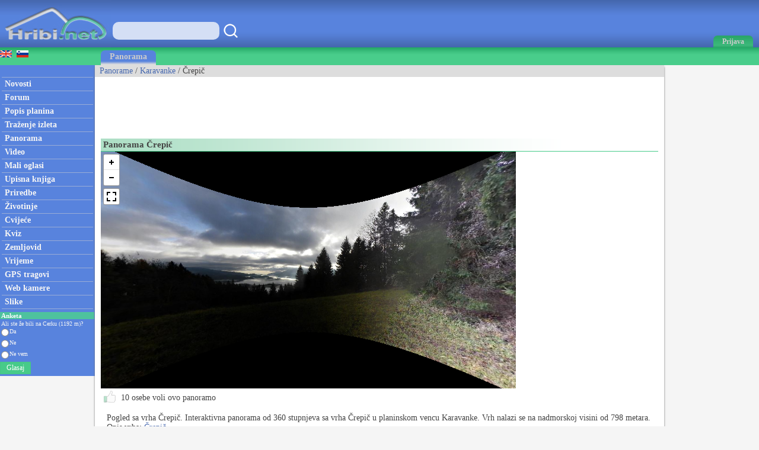

--- FILE ---
content_type: text/html; charset=utf-8
request_url: https://hr.hribi.net/panorama/360/crepic/1387
body_size: 36382
content:



<!DOCTYPE html>


<html xmlns="http://www.w3.org/1999/xhtml">
<head><link rel="stylesheet" type="text/css" href="/StyleSheet.css" /><meta name="viewport" content="width=device-width, initial-scale=1.0" /><meta http-equiv="content-type" content="text/html; charset=UTF-8" /><link rel="shortcut icon" href="/slike/logo.ico" />
    
        <title>Panorama - Črepič</title>
        <meta name="description" content="Pogled s lokacije Črepič. Interaktivna panorama od 360 stupnjeva s lokacije Črepič." />
        <meta name="author" content="Rok Lukan" />

<script>_iprom_consent=true;</script>
<!-- Google tag (gtag.js) -->
<script async src="https://www.googletagmanager.com/gtag/js?id=G-8F4FLHMMXL"></script>
<script>
  window.dataLayer = window.dataLayer || [];
  function gtag(){dataLayer.push(arguments);}
  gtag('js', new Date());

  gtag('config', 'G-8F4FLHMMXL');
</script>


<title>

</title></head>
<body onload="menuZ();">

    <form method="post" action="./1387?goraid=1387" id="form1">
<div class="aspNetHidden">
<input type="hidden" name="__VIEWSTATE" id="__VIEWSTATE" value="/wEPDwUKLTE3MDM5NjM1MmRkEy+shCcN30DB9o6xB7xB4ziCA+X1QlFd8yfJMaF71Gs=" />
</div>

<div class="aspNetHidden">

	<input type="hidden" name="__VIEWSTATEGENERATOR" id="__VIEWSTATEGENERATOR" value="4C7ED5B9" />
</div>
<script>


    function tooltip(tekst)
    {

        var tempDiv = document.createElement("div");
        document.body.appendChild(tempDiv);
        tempDiv.innerHTML = tekst;
        tempDiv.className='tooltiptext';
        setTimeout(function () { document.body.removeChild(tempDiv); }, 2000);
    }
</script>
        

    <script>
        


        function prijava() {
            if (document.getElementById('DivPrijava').style.display == 'block')
            {
                document.getElementById('DivPrijava').style.display = 'none';
            }
            else
            {
                document.getElementById('DivPrijava').style.display = 'block';
                document.getElementById("prijava1").focus();
            }
        }
        
        

        function prijava1(u, g, a, v) {

            var xmlHttp;
            try {
                xmlHttp = new XMLHttpRequest();
            }
            catch (e) {
                try {
                    xmlHttp = new ActiveXObject("Msxml2.XMLHTTP");
                }
                catch (e) {
                    try {
                        xmlHttp = new ActiveXObject("Microsoft.XMLHTTP");
                    }
                    catch (e) {
                        return false;
                    }
                }
            }
            xmlHttp.onreadystatechange = function () {
                if (xmlHttp.readyState == 4) {
                    if (xmlHttp.responseText.length<10)
                    {
                        document.getElementById('DivPrijava').style.display = 'none';
                        window.location.reload();
                        for (i = 0; i < document.forms.length; i++) {
                            document.forms[i].reset();
                        }
                    }
                    else
                    {
                        tooltip(xmlHttp.responseText);
                    }
                }
            }
            

            if ((u.length > 0 && g.length>0)) {
                xmlHttp.open("POST", "/ajaxprijava.aspx", false);
                xmlHttp.setRequestHeader("Content-type", "application/x-www-form-urlencoded");
                xmlHttp.setRequestHeader("Cache-Control", "no-cache");
                xmlHttp.setRequestHeader("Pragma", "no-cache");
                xmlHttp.setRequestHeader("If-Modified-Since", "Sat, 1 Jan 2000 00:00:00 GMT");
                xmlHttp.send("u=" + encodeURIComponent(u) + "&g=" + encodeURIComponent(g) + "&a=" + encodeURIComponent(a));
            }
            else
            {
                tooltip("Vpišite uporabniško ime in geslo!");
            }
        }

        function prijavaE(evt) { 
            if (evt.keyCode === 13) {
                evt.preventDefault();
                prijava1(document.getElementById('prijava1').value, document.getElementById('prijava2').value, document.getElementById('avtoprijava').checked,1);
            }

            var ASCIICode = (evt.which) ? evt.which : evt.keyCode 
            if (ASCIICode > 31 && (ASCIICode < 48 || ASCIICode > 57)) 
                return false; 
            return true; 
        } 

    </script>
<script>
function prijavaG() { 
    prijava1(document.getElementById('prijava1').value, document.getElementById('prijava2').value, document.getElementById('avtoprijava').checked,1);
} 
</script>
        

<script>
    var menuU1 = 0;
    var menuUS = 0;
    var vednoOdprt=0

    function menuUser(tt) {
        if (tt == 1) {
            if (menuU1 == 1) {

                if (window.innerWidth + 30 < menuUS || window.innerWidth - 30 > menuUS) {
                    if(vednoOdprt == 1)
                    {
                        if(window.innerWidth>800){
                            document.getElementById("MeniZgorajZgorajM").style.display = "none";
                            menuU1 = 0;
                        }
                    }
                    else
                    {
                        document.getElementById("MeniZgorajZgorajM").style.display = "none";
                        menuU1 = 0;
                    }
                }
            }
        }
        else if(tt == 2)
        {
            if(vednoOdprt == 1)
            {
                if(window.innerWidth<=800){
                    document.getElementById('MeniZgorajZgorajM').innerHTML = "<div class='menizgorajM2'>" + document.getElementById('MeniZgorajZgoraj').innerHTML + "</div>";
                    document.getElementById("MeniZgorajZgorajM").style.display = "block";
                    menuU1 = 1;
                    menuUS = window.innerWidth;
                }
            }
        }
        else {
            if (menuU1 == 1) {
                if(vednoOdprt == 1)
                {
                    if(window.innerWidth>800){
                        document.getElementById("MeniZgorajZgorajM").style.display = "none";
                        menuU1 = 0;

                    }
                }
                else
                {
                    document.getElementById("MeniZgorajZgorajM").style.display = "none";
                    menuU1 = 0;

                }
            }
            else {
                document.getElementById('MeniZgorajZgorajM').innerHTML = "<div class='menizgorajM2'>" + document.getElementById('MeniZgorajZgoraj').innerHTML + "</div>";
                document.getElementById("MeniZgorajZgorajM").style.display = "block";
                menuU1 = 1;
                menuUS = window.innerWidth;

            }
        }
    }

    function menuZ() {
        if(window.innerWidth<=800)
        {
            document.getElementById('menizgorajM').innerHTML = "<div class='menizgorajM2'>" + document.getElementById('MeniZgorajSredina').innerHTML+"</div>";
        }
    }

    var menu1 = 0;
    var menuS = 0;
    function menu(tt) {
        if (tt == 1) {
            if (menu1 == 1) {
                
                if (window.innerWidth + 30 < menuS || window.innerWidth - 30 > menuS) {
                    document.getElementById("meniOzadje").style.display = "none";
                    document.getElementById("leftM").style.display = "none";
                    //document.getElementsByTagName("BODY")[0].classList.remove("fixedPosition");
                    //document.getElementById("MeniZgorajLevo").style.display = "none";
                    menu1 = 0;
                }
            }
        }
        else {
            if (menu1 == 1) {
                document.getElementById("meniOzadje").style.display = "none";
                document.getElementById("leftM").style.display = "none";
                //document.getElementsByTagName("BODY")[0].classList.remove("fixedPosition");
                

                menu1 = 0;
            }
            else {
                document.getElementById('leftM').innerHTML = "<div class='MeniZgorajLevo2'>" + document.getElementById('MeniZgorajLevo').innerHTML + "</div><div>" + document.getElementById('left').innerHTML + "</div>";
                document.getElementById("meniOzadje").style.display = "block";
                document.getElementById("leftM").style.display = "block";
                //document.getElementsByTagName("BODY")[0].classList.add("fixedPosition");


                menu1 = 1;
                menuS = window.innerWidth;
            }
        }
    }



    var isk22=true;
    function iskanje22()
    {

        if(isk22)
        {
            document.getElementById("iskalnik3").style.display="block";
            isk22=false;
            document.getElementById("iskalnikX").focus();


        }
        else
        {
            document.getElementById("iskalnik3").style.display="none";
            isk22=true;
        }
    }

    function iskanje11()
    {
            if(document.getElementById("iskalnikX").value!="")
            {
                window.location.replace("/iskalnik.asp?q="+encodeURIComponent(document.getElementById("iskalnikX").value));
            }
            else
            {
                tooltip("Vpišite iskan niz besed!");
            }
    }

    function iskanje111(eventx)
    {
        if (eventx.keyCode === 13) {
            eventx.preventDefault();
            if(document.getElementById("iskalnikX").value!="")
            {
                window.location.replace("/iskalnik.asp?q="+encodeURIComponent(document.getElementById("iskalnikX").value));
            }
            else
            {
                tooltip("Vpišite iskan niz besed!");
            }
        }
    }
</script>


<script type="text/javascript">
    function ajaxc() {
        var xmlHttpcl;
        try {
            xmlHttpcl = new XMLHttpRequest();
        }
        catch (e) {
            try {
                xmlHttpcl = new ActiveXObject("Msxml2.XMLHTTP");
            }
            catch (e) {
                try {
                    xmlHttpcl = new ActiveXObject("Microsoft.XMLHTTP");
                }
                catch (e) {
                    return false;
                }
            }
        }
        xmlHttpcl.onreadystatechange = function () {
        }
        xmlHttpcl.open("GET", "/ajaxc.asp", false);
        xmlHttpcl.setRequestHeader("Cache-Control", "no-cache");
        xmlHttpcl.setRequestHeader("Pragma", "no-cache");
        xmlHttpcl.setRequestHeader("If-Modified-Since", "Sat, 1 Jan 2000 00:00:00 GMT");
        xmlHttpcl.send(null);
    }
    ajaxc();
</script>

<script type="text/javascript">
    function locljivost(l) {

        var xmlHttploc;
        try {
            xmlHttploc = new XMLHttpRequest();
        }
        catch (e) {
            try {
                xmlHttploc = new ActiveXObject("Msxml2.XMLHTTP");
            }
            catch (e) {
                try {
                    xmlHttploc = new ActiveXObject("Microsoft.XMLHTTP");
                }
                catch (e) {
                    return false;
                }
            }
        }
        xmlHttploc.onreadystatechange = function () {
        }
        xmlHttploc.open("GET", "/ajaxlocljivost.asp?l="+l, false);
        xmlHttploc.setRequestHeader("Cache-Control", "no-cache");
        xmlHttploc.setRequestHeader("Pragma", "no-cache");
        xmlHttploc.setRequestHeader("If-Modified-Since", "Sat, 1 Jan 2000 00:00:00 GMT");
        xmlHttploc.send(null);
    }
    
    locljivost(window.innerWidth);
    

</script>
   <div id="glava">

       <div id="glava1_desktop"><a href="/" title="hribi"><span><img src="/slike/logo.png" alt="Hribi.net" /></span></a></div>
       <div id="glava1_mobile"><a href="/" title="hribi"><img src="/slike/logo_mobile.png" alt="Hribi.net" /></a></div>
       
       <div id="iskalnik3"><table><tr><td class="td1"><input onkeypress="iskanje111(event);" class="iskalnik1" type="text" id="iskalnikX" /></td><td class="td1"><div onclick="iskanje11();" class="gumbiskanje"></div></td></tr></table></div>       


       <div id="glava5"><div title="Menu" onclick="menu();" id="gM"></div></div>
       <div id="glava3">
           <div title="Prijava" onclick="prijava();" id="gA"><span class="h800">Prijava</span></div>

       </div>
       
       <div id="glava2">
           
       </div>
       
       <div id="glava22">
            <div title="Iskanje" onclick="iskanje22();" id="gMi"></div>
       </div>


       <div id="glava4">
           
           <div id="MeniZgorajZgoraj">
               

           </div>

       </div>
       
   </div>
<div id="MeniZgorajZgorajM"></div>



<div id="DivPrijava">
    <div id="DivPrijava2">
        <div><b>Prijava</b></div>
        <div class="rdec" id="prijavaNapaka"></div>
        <div style="margin-top:5px;">Korisničko ime:</div>
        <div><input onkeypress="prijavaE(event);" class="tbox1" type="text" id="prijava1" /></div>
        <div style="margin-top:5px;">Lozinka:</div>
        <div><input onkeypress="prijavaE(event);" class='tbox1' type='password' id='prijava2' /></div>
        <div style="margin-top:5px;"><label for="avtoprijava">Zapamti me:</label> <input type="checkbox" id="avtoprijava" /></div>
        <div style="margin-top:5px;"><div class="gumb1" onclick="prijavaG();">Prijava</div></div>
        <div style="padding-top:15px; clear:both;">Još niste registrirani? <a href="/registracija.asp">Registracija</a>.</div>
        <div style="margin-top:15px;"><a href="/geslo.asp">Zaboravili ste lozinku?</a></div>
    </div>
</div>


<div id="meniOzadje" onclick="menu();"></div>

<div id="menizgorajM"></div>
<div class="menizgorajA">
<div class="menizgoraj">

    
<div id="MeniZgorajLevo"><a href="https://www.hike.uno/panorama/360/crepic/1387"><img src="/slike/eng.gif" /></a>&nbsp;&nbsp;<a href="https://www.hribi.net/panorama/360/crepic/1387"><img src="/slike/slo.gif" /></a></div>
<div id="MeniZgorajSredina">
    <div class="zavihek1"><a class="pov2" href="/planinske_panorame">Panorama</a></div>

</div>


</div>
</div>


<div id="okvir">
<div class="left" id="left">

<div class="hr"></div>
<div class="meni1"><a class="meni" href="/"><h2>Novosti</h2></a></div>
<div class="hr"></div>
<div class="meni1"><a class="meni" href="/trenutnerazmere.asp"><h2>Forum</h2></a></div>
<div class="hr"></div>
<div class="meni1"><a class="meni" href="/planinski_venci"><h2>Popis planina</h2></a></div>
<div class="hr"></div>
<div class="meni1"><a class="meni" href="/trazenje_izleta"><h2>Traženje izleta</h2></a></div>
<div class="hr"></div>
<div class="meni1"><a class="meni" href="/planinske_panorame"><h2>Panorama</h2></a></div>
<div class="hr"></div>
<div class="meni1"><a class="meni" href="/video/"><h2>Video</h2></a></div>
<div class="hr"></div>
<div class="meni1"><a class="meni" href="/mali_oglasi"><h2>Mali oglasi</h2></a></div>
<div class="hr"></div>
<div class="meni1"><a class="meni" href="/upisna_knjiga_vrhova"><h2>Upisna knjiga</h2></a></div>
<div class="hr"></div>
<div class="meni1"><a class="meni" href="/prireditve.asp"><h2>Priredbe</h2></a></div>
<div class="hr"></div>
<div class="meni1"><a class="meni" href="/alpske_zivotinje"><h2>Životinje</h2></a></div>
<div class="hr"></div>
<div class="meni1"><a class="meni" href="/rastline"><h2>Cvijeće</h2></a></div>
<div class="hr"></div>
<div class="meni1"><a class="meni" href="/kviz.asp"><h2>Kviz</h2></a></div>
<div class="hr"></div>
<div class="meni1"><a class="meni" href="/zemljevid.asp"><h2>Zemljovid</h2></a></div>
<div class="hr"></div>
<div class="meni1"><a class="meni" href="/vreme.asp"><h2>Vrijeme</h2></a></div>
<div class="hr"></div>
<div class="meni1"><a class="meni" href="/gps.asp"><h2>GPS tragovi</h2></a></div>
<div class="hr"></div>
<div class="meni1"><a class="meni" href="/web_kamere_uzivo"><h2>Web kamere</h2></a></div>
<div class="hr"></div>
<div class="meni1"><a class="meni" href="/najslike.asp"><h2>Slike</h2></a></div>
<div class="hr"></div>


<div style="margin:5px -2px 0px -3px;">
<table style="width:100%;">
<tr style="background-color:#4EC29E;"><td colspan="3"><div class="anketanaslov">Anketa</div></td></tr>


<tr><td colspan="3"><div class="anketabesedilo2">Ali ste že bili na Cerku (1192 m)?</div></td></tr>
    
<script type="text/javascript">
    function anketaGlasuj() {
        var av=0;
        var stOdg=3;
        for(i=1; i<=stOdg; i++)
        {
            if(document.getElementById('anketa'+i).checked)
            {
                av=i;
            }
        }
        

        

        var xmlHttpAnketa;
        try {
            xmlHttpAnketa = new XMLHttpRequest();
        }
        catch (e) {
            try {
                xmlHttpAnketa = new ActiveXObject("Msxml2.XMLHTTP");
            }
            catch (e) {
                try {
                    xmlHttpAnketa = new ActiveXObject("Microsoft.XMLHTTP");
                }
                catch (e) {
                    return false;
                }
            }
        }
        xmlHttpAnketa.onreadystatechange=function()
        {
            if(xmlHttpAnketa.readyState==4)
            {

                location.reload();
                //document.getElementById("cookie_1").innerHTML=xmlHttpAnketa.responseText;
                
            }
        }
        xmlHttpAnketa.open("GET", "/anketa.asp?id=1027&av="+av, false);
        xmlHttpAnketa.setRequestHeader("Cache-Control", "no-cache");
        xmlHttpAnketa.setRequestHeader("Pragma", "no-cache");
        xmlHttpAnketa.setRequestHeader("If-Modified-Since", "Sat, 1 Jan 2000 00:00:00 GMT");
        xmlHttpAnketa.send(null);
    }
</script> 

<tr><td><input value="odgovor1" type="radio" style="height:15px; margin:0px 0px 0px 2px; padding:0px;" id="anketa1" name="anketa" /></td><td style="width:100%; font-size:10px; color:#f5f5f5;"><label for="anketa1">Da</label></td></tr>

<tr><td><input value="odgovor2" type="radio" style="height:15px; margin:0px 0px 0px 2px; padding:0px;" id="anketa2" name="anketa" /></td><td style="width:100%; font-size:10px; color:#f5f5f5;"><label for="anketa2">Ne</label></td></tr>

<tr><td><input value="odgovor3" type="radio" style="height:15px; margin:0px 0px 0px 2px; padding:0px;" id="anketa3" name="anketa" /></td><td style="width:100%; font-size:10px; color:#f5f5f5;"><label for="anketa3">Ne vem</label></td></tr>

<tr><td colspan="2"><div class="gumb3" onclick="anketaGlasuj();">Glasaj</div></td></tr>


</table>
</div>



</div>


<div class="leftM" id="leftM"></div>

<script>
    
    window.addEventListener('scroll', function (event) {
        if(document.documentElement.scrollTop>=110)
        {
            document.getElementById("oglasD").style.position = "fixed";
            document.getElementById("oglasD").style.top = "0px";
        }
        else
        {
            document.getElementById("oglasD").style.position = "static";
            document.getElementById("oglasD").style.top = "";

        }
    });
    
</script>
            
<div class="main">
    <div id="drobtinice">
        

<a class="moder" href="/planinske_panorame">Panorame</a> /  <a class="moder" href="/panorame_u_planinama/karavanke/11">Karavanke</a> / Črepič

    </div>

    <div id="oglas1">
        <div id="oglas1a">

<style type="text/css">
.adslot_2 { display:inline-block; width: 320px; height: 100px; }
@media (max-width: 467px) { .adslot_2 { width: 320px; height: 100px; } }
@media (min-width:468px) { .adslot_2 { width: 468px; height: 60px; } }
@media (min-width:1048px) { .adslot_2 { width: 728px; height: 90px; } }
</style>


<script async src="https://pagead2.googlesyndication.com/pagead/js/adsbygoogle.js?client=ca-pub-0186014428427864"
     crossorigin="anonymous"></script>
<!-- hr hribi horizontal 1 -->
<ins class="adsbygoogle adslot_2"
     data-ad-client="ca-pub-0186014428427864"
     data-ad-slot="2827292599"></ins>
<script>
     (adsbygoogle = window.adsbygoogle || []).push({});
</script>

           


        </div><div id="oglas1b">
        
<style type="text/css">
.adslot_3 { display:inline-block; width: 728px; height: 90px; }
@media (max-width: 1792px) { .adslot_3 { display: none; } }
@media (min-width:1793px) { .adslot_3 { width: 728px; height: 90px; } }
</style>
<script async src="https://pagead2.googlesyndication.com/pagead/js/adsbygoogle.js?client=ca-pub-0186014428427864"
     crossorigin="anonymous"></script>
<!-- hr hribi horizontal 2 -->
<ins class="adsbygoogle adslot_3"
     data-ad-client="ca-pub-0186014428427864"
     data-ad-slot="7895539026"></ins>
<script>
     (adsbygoogle = window.adsbygoogle || []).push({});
</script>





        
        </div>

    </div>

    <div class="main2">
            


<div class="naslov1"><div style="float:left;"><h1>Panorama Črepič</h1></div><div style="float:right; padding-left:50px; padding-right:50px;"><table><tr><td class="dp3"></td></tr></table></div></div>



 <script type="text/javascript">
     var oct1="&nbsp;<u>Sviđa&nbsp;mi&nbsp;se</u>";
     var oct2="";
     function oceniMOn()
     {
         if(oct2=='')
         {
             oct2=document.getElementById("octP").innerHTML;
         }
         document.getElementById("octP").innerHTML=oct1;
     }
     function oceniMOut()
     {
         document.getElementById("octP").innerHTML=oct2;
     }

     function oceniPanoramo(ocena, zbrisi)
     {

         var xmlHttp;
         var panoramaid=1053;
         try
         {
             xmlHttp=new XMLHttpRequest();
         }
         catch (e)
         {
             try
             {
                 xmlHttp=new ActiveXObject("Msxml2.XMLHTTP");
             }
             catch (e)
             {
                 try
                 {
                     xmlHttp=new ActiveXObject("Microsoft.XMLHTTP");
                 }
                 catch (e)
                 {
                     return false;
                 }
             }
         }
         xmlHttp.onreadystatechange=function()
         {
             if(xmlHttp.readyState==4)
             {
                 var d = document.getElementById('ocenjevanje');
                 d.parentNode.removeChild(d);
                 if(zbrisi==0)
                 {
                     oct1="&nbsp;<u>otkazati</u>";
                 }
                 else
                 {
                     oct1="&nbsp;<u>Sviđa&nbsp;mi&nbsp;se</u>";
                 }
                 document.getElementById("ocenjevanje2").innerHTML=xmlHttp.responseText;
                 oct2=document.getElementById("octP").innerHTML;
             }

         }
      
         xmlHttp.open("GET", "/oceniPanoramo.asp?ocena=" + ocena + "&panoramaid=1053&zbrisi=" + zbrisi, true);
         xmlHttp.setRequestHeader("Cache-Control", "no-cache");
         xmlHttp.setRequestHeader("Pragma", "no-cache");
         xmlHttp.setRequestHeader("If-Modified-Since", "Sat, 1 Jan 2000 00:00:00 GMT");
         xmlHttp.send(null);
    }
</script>



<script>
    function radiusf(id, i) {
        var xmlHttp;
        try {
            xmlHttp = new XMLHttpRequest();
        }
        catch (e) {
            try {
                xmlHttp = new ActiveXObject("Msxml2.XMLHTTP");
            }
            catch (e) {
                try {
                    xmlHttp = new ActiveXObject("Microsoft.XMLHTTP");
                }
                catch (e) {
                    return false;
                }
            }
        }
        xmlHttp.onreadystatechange = function () {
            if (xmlHttp.readyState == 4) {
                if (i == 4)
                    document.getElementById("radiusseznam4").innerHTML = xmlHttp.responseText;
                else if (i == 5)
                    document.getElementById("radiusseznam5").innerHTML = xmlHttp.responseText;
                else if (i == 6)
                    document.getElementById("radiusseznam6").innerHTML = xmlHttp.responseText;

            }
        }
        xmlHttp.open("GET", "/ajaxradius.asp?i="+i+"&id=1387&radius=" + id, true);
        xmlHttp.setRequestHeader("Cache-Control", "no-cache");
        xmlHttp.setRequestHeader("Pragma", "no-cache");
        xmlHttp.setRequestHeader("If-Modified-Since", "Sat, 1 Jan 2000 00:00:00 GMT");
        xmlHttp.send(null);
    }
</script>

<div id="pan1" class="fl">
<link rel="stylesheet" href="/pannellum/pannellum.css" />
<script type="text/javascript" src="/pannellum/pannellum.js"></script>

<div id="panorama2"><div id="panorama"></div></div>


<script>
    var pano1="/panorama/Crepic.jpg";

    var canvas = document.createElement('canvas');
    var gl = canvas.getContext('experimental-webgl');
    var maxSize = gl.getParameter(gl.MAX_TEXTURE_SIZE);

</script>

<script>
    pannellum.viewer('panorama', {
        "type": "equirectangular",
        "panorama": pano1,
        "autoLoad": true,
        "hfov": 120,
        "vOffset":0,
        "pitch":0,
        "vaov": 55

        });
</script>

<div class="g2">
<div>
<div onclick="oceniPanoramo(10,0);" class="oc1P" onmouseover="oceniMOn();" onmouseout="oceniMOut();" title="všeč" id="ocenjevanje">
<table><tr><td class="td1"><img class="potpng" src="/slike/vsec3.png" /></td><td class="td1" id="octP">&nbsp;10&nbsp;osebe&nbsp;voli&nbsp;ovo&nbsp;panoramo</td></tr></table>
</div>
<div id="ocenjevanje2"></div>
</div>
</div>

</div>
<div id="pan2" class="fl1">
    <div>Pogled sa vrha Črepič. Interaktivna panorama od 360 stupnjeva sa vrha Črepič u planinskom vencu Karavanke. Vrh nalazi se na nadmorskoj visini od 798 metara.</div>
    <div>Opis vrha: <a class="moder" href="/planina/crepic/11/1387">Črepič</a></div>
    <div>Zemljevid: <a class="moder" href="/planina_zemljovid/crepic/1387">Črepič</a></div>
    <div><table><tr><td class="td1">Dodaj u:</td><td class="td1"><span class="share1"><a title="Dodaj u Facebook" target="_blank" href="https://www.facebook.com/sharer/sharer.php?u=https%3a%2f%2fhr.hribi.net%2fpanorama%2f360%2fcrepic%2f1387"><img src="/slike/facebook_16.png" /> facebook</a></span></td><td class="td1"><span class="share1"><a title="Dodaj u Twitter" target="_blank" href="http://www.twitter.com/share?url=https%3a%2f%2fhr.hribi.net%2fpanorama%2f360%2fcrepic%2f1387"><img src="/slike/twitter_16.png" /> twitter</a></span></td><td class="td1"><span class="share1"><a title="Dodaj u Reddit" target="_blank" href="http://reddit.com/submit?url=https%3a%2f%2fhr.hribi.net%2fpanorama%2f360%2fcrepic%2f1387"><img src="/slike/reddit_16.png" /> reddit</a></span></td></tr></table></div>



<div style="padding-top:8px;"><b>Panorame u radiusu</b>
<select onchange="radiusf(this.value,4);">
<option value="0,5">0,5</option>
<option value="1">1</option>
<option value="1,5">1,5</option>
<option selected value="2">2</option>
<option value="3">3</option>
<option value="4">4</option>
<option value="5">5</option>
<option value="6">6</option>
<option value="8">8</option>
<option value="10">10</option>
<option value="15">15</option>
<option value="20">20</option>
<option value="30">30</option>
</select> <b>km:</b><br />
</div>
<div id="radiusseznam4">

</div>

<div style="padding-top:8px;"><b>Planine u radiusu</b>
<select onchange="radiusf(this.value,5);">
<option value="0,5">0,5</option>
<option value="1">1</option>
<option value="1,5">1,5</option>
<option selected value="2">2</option>
<option value="3">3</option>
<option value="4">4</option>
<option value="5">5</option>
<option value="6">6</option>
<option value="8">8</option>
<option value="10">10</option>
<option value="15">15</option>
<option value="20">20</option>
<option value="30">30</option>
</select> <b>km:</b><br />
</div>
<div id="radiusseznam5">
<a class="moder" href="/gora.asp?gorovjeid=1&id=1653">Časov vrh (821m)</a>, <a class="moder" href="/gora.asp?gorovjeid=1&id=1654">Fričev vrh (881m)</a>
</div>

<div style="padding-top:8px;"><b>Web kamere u radiusu</b>
<select onchange="radiusf(this.value,6);">
<option value="2">2</option>
<option value="3">3</option>
<option value="5">5</option>
<option value="7">7</option>
<option value="10">10</option>
<option selected value="15">15</option>
<option value="20">20</option>
<option value="25">25</option>
<option value="30">30</option>
<option value="35">35</option>
<option value="40">40</option>
<option value="50">50</option>
<option value="60">60</option>
</select> <b>km:</b><br></div>
<div id="radiusseznam6">
<a class="moder" href="/kamere.asp?kameraid=2192">Koča pod Kremžarjevim vrhom</a>, <a class="moder" href="/kamere.asp?kameraid=35">Kope</a>, <a class="moder" href="/kamere.asp?kameraid=4446">Lukov dom</a>, <a class="moder" href="/kamere.asp?kameraid=188">Mislinja</a>, <a class="moder" href="/kamere.asp?kameraid=495">Ribnica na Pohorju</a>, <a class="moder" href="/kamere.asp?kameraid=61">Ribniško Pohorje</a>, <a class="moder" href="/kamere.asp?kameraid=165">Rogla</a>, <a class="moder" href="/kamere.asp?kameraid=2179">Rogla (Hotel Natura)</a>, <a class="moder" href="/kamere.asp?kameraid=1860">Rogla (Mašin Žaga)</a>, <a class="moder" href="/kamere.asp?kameraid=4192">Rogla (Ostruščica)</a>, <a class="moder" href="/kamere.asp?kameraid=1600">Slovenj Gradec</a>, <a class="moder" href="/kamere.asp?kameraid=2963">Šmartno pri Slovenj Gradcu</a>, <a class="moder" href="/kamere.asp?kameraid=5718">Velenje</a>, <a class="moder" href="/kamere.asp?kameraid=5079">Zavodnje</a>
</div>

</div>


    </div>
    <div id="noga">
                <div style="float:right; position:relative;"><a href="https://www.hribi.net" title="Slovensko"><img src="/slike/slo2.gif" /></a>&nbsp;&nbsp;<a href="https://www.hike.uno" title="English"><img src="/slike/eng2.gif" /></a>&nbsp;&nbsp;<a href="http://www.hiking-trail.net/" title="English - old website"><img src="/slike/eng3.png" /></a>&nbsp;</div>

        <div>Copyright © 2006-2026 Hribi.net, <a class="noga" href="/pogoji.asp">Uvjeti korištenja</a>, <a class="noga" href="/piskotki.asp">Kolačići</a></div>
    </div>
    <div style="clear:both;"></div>
    </div>


<div class="right">
<div id="oglasD">



<style type="text/css">
.adslot_1 { display:inline-block; width: 160px; height: 600px; }
@media (max-width: 800px) { .adslot_1 { display: none; } }
@media (min-width:1024px) { .adslot_1 { width: 160px; height: 600px; } }
</style>
<script async src="https://pagead2.googlesyndication.com/pagead/js/adsbygoogle.js?client=ca-pub-0186014428427864"
     crossorigin="anonymous"></script>
<!-- hr hribi vertical -->
<ins class="adsbygoogle adslot_1"
     data-ad-client="ca-pub-0186014428427864"
     data-ad-slot="4787279511"></ins>
<script>
     (adsbygoogle = window.adsbygoogle || []).push({});
</script>




</div>
</div>
</div>


<script>
    function piskotki_vec()
    {
        document.getElementById('cookie_3').innerHTML='<div class="fc3"><'+'ifr'+'ame name="framed" width="500" height="300" border="0" frameborder="0"  overflow-y="scroll" overflow-x="hidden" allowtransparency="true" hspace="0" vspace="0" marginheight="0" marginwidth="0" src="/piskotki_podrobnosti.asp" ><'+'/ifr'+'ame></div>';
    }
    function piskotki_obvestilo()
    {
        var xmlpiskot;
        try
        {
            xmlpiskot=new XMLHttpRequest();
        }
        catch (e)
        {
            try
            {
                xmlpiskot=new ActiveXObject("Msxml2.XMLHTTP");
            }
            catch (e)
            {
                try
                {
                    xmlpiskot=new ActiveXObject("Microsoft.XMLHTTP");
                }
                catch (e)
                {
                    return false;
                }
            }
        }
        xmlpiskot.onreadystatechange=function()
        {
            if(xmlpiskot.readyState==4)
            {
                document.getElementById("cookie_1").innerHTML=xmlpiskot.responseText;
                /*
                var $cookie_1 = $('#cookie_1');
                var iFixedDivHeight = $cookie_1.outerHeight({ 'margin': true });
                $(window).bind('scroll', function(e) {
                    var iWindowHeight = $(window).height();
                    var iScrollPosition = $(window).scrollTop(); // or document.body.scrollTop
                    $cookie_1.css({ 'top': iWindowHeight + iScrollPosition - iFixedDivHeight });
                });*/
            }
        }
        xmlpiskot.open("GET", "/ajax_piskot_obvestilo.asp", false);
        xmlpiskot.setRequestHeader("Cache-Control", "no-cache");
        xmlpiskot.setRequestHeader("Pragma", "no-cache");
        xmlpiskot.setRequestHeader("If-Modified-Since", "Sat, 1 Jan 2000 00:00:00 GMT");
        xmlpiskot.send(null);}

       
    function piskotki_strinjanje(id)
    {
        var xmlpiskot1;
        try
        {
            xmlpiskot1=new XMLHttpRequest();
        }
        catch (e)
        {
            try
            {
                xmlpiskot1=new ActiveXObject("Msxml2.XMLHTTP");
            }
            catch (e)
            {
                try
                {
                    xmlpiskot1=new ActiveXObject("Microsoft.XMLHTTP");
                }
                catch (e)
                {
                    return false;
                }
            }
        }
        xmlpiskot1.onreadystatechange=function()
        {
            if(xmlpiskot1.readyState==4)
            {
                document.getElementById("cookie_1").innerHTML="";
            }
        }
        xmlpiskot1.open("GET", "/ajax_piskot_strinjanje.asp?id="+id, false);
        xmlpiskot1.setRequestHeader("Cache-Control", "no-cache");
        xmlpiskot1.setRequestHeader("Pragma", "no-cache");
        xmlpiskot1.setRequestHeader("If-Modified-Since", "Sat, 1 Jan 2000 00:00:00 GMT");
        xmlpiskot1.send(null);}


    function zasebnost_strinjanje(id)
    {
        var xmlzasebnost1;
        try
        {
            xmlzasebnost1=new XMLHttpRequest();
        }
        catch (e)
        {
            try
            {
                xmlzasebnost1=new ActiveXObject("Msxml2.XMLHTTP");
            }
            catch (e)
            {
                try
                {
                    xmlzasebnost1=new ActiveXObject("Microsoft.XMLHTTP");
                }
                catch (e)
                {
                    return false;
                }
            }
        }
        xmlzasebnost1.onreadystatechange=function()
        {
            if(xmlzasebnost1.readyState==4)
            {
            }
        }
        xmlzasebnost1.open("GET", "/ajax_zasebnost_strinjanje.asp?id="+id, false);
        xmlzasebnost1.setRequestHeader("Cache-Control", "no-cache");
        xmlzasebnost1.setRequestHeader("Pragma", "no-cache");
        xmlzasebnost1.setRequestHeader("If-Modified-Since", "Sat, 1 Jan 2000 00:00:00 GMT");
        xmlzasebnost1.send(null);}
</script>

<div id="cookie_1"></div>
<script>
    piskotki_obvestilo();
</script>


<script>
    window.addEventListener('resize', function (event) {
        menu(1); menuUser(1); menuZ();
    });
    
</script>


<div id="oglasA">
<!-- Httpool Block -->
<script type="text/javascript">
	AdPlatformZone = {
		id: "1db2bb570",
		format: "468x60"
	};
</script>
<script type="text/javascript" src="http://relay-si.ads.httpool.com"></script>
<!-- /Httpool Block -->
</div>


</form>
</body>
</html>


--- FILE ---
content_type: text/html; charset=utf-8
request_url: https://www.google.com/recaptcha/api2/aframe
body_size: 267
content:
<!DOCTYPE HTML><html><head><meta http-equiv="content-type" content="text/html; charset=UTF-8"></head><body><script nonce="FBnqoGNeRm-nhecMTJ25VA">/** Anti-fraud and anti-abuse applications only. See google.com/recaptcha */ try{var clients={'sodar':'https://pagead2.googlesyndication.com/pagead/sodar?'};window.addEventListener("message",function(a){try{if(a.source===window.parent){var b=JSON.parse(a.data);var c=clients[b['id']];if(c){var d=document.createElement('img');d.src=c+b['params']+'&rc='+(localStorage.getItem("rc::a")?sessionStorage.getItem("rc::b"):"");window.document.body.appendChild(d);sessionStorage.setItem("rc::e",parseInt(sessionStorage.getItem("rc::e")||0)+1);localStorage.setItem("rc::h",'1768736942651');}}}catch(b){}});window.parent.postMessage("_grecaptcha_ready", "*");}catch(b){}</script></body></html>